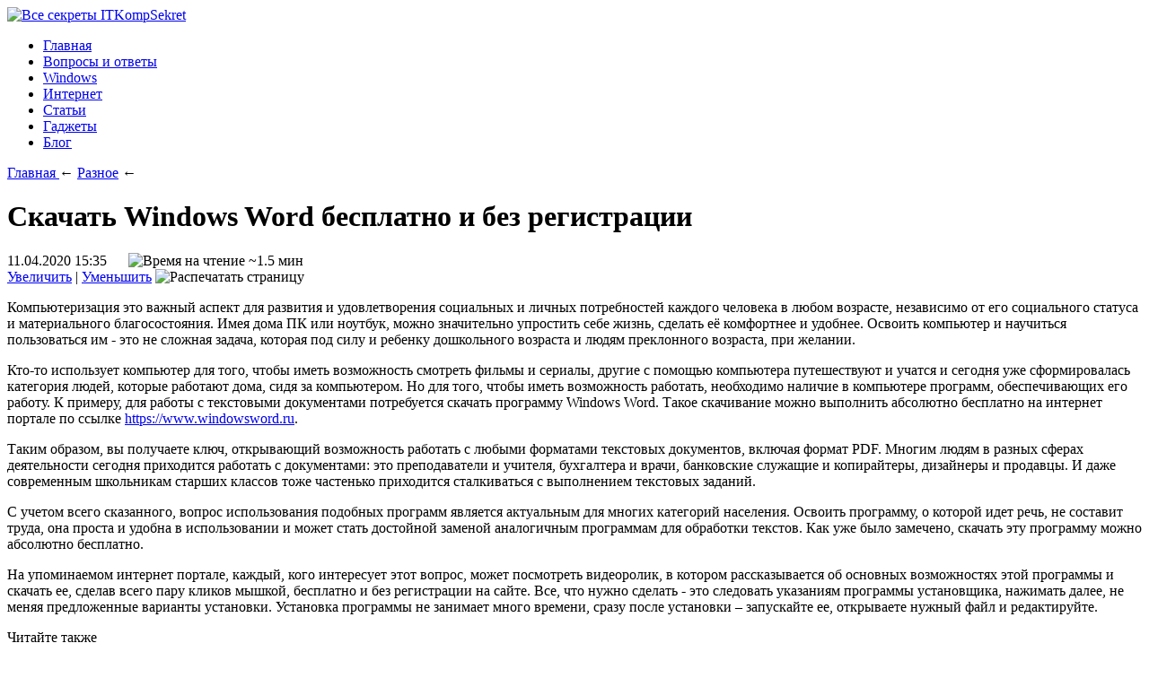

--- FILE ---
content_type: text/html; charset=UTF-8
request_url: https://kompsekret.ru/blog/sundry/skachat-windows-word-besplatno-i-bez-registraczii.htm
body_size: 7315
content:
<!DOCTYPE html>
<html xmlns="http://www.w3.org/1999/xhtml">
<head>
<meta http-equiv="Content-Type" content="text/html; charset=utf-8" />
<meta name="viewport" content="width=device-width, initial-scale=1" />

<title>Скачать Windows Word бесплатно и без регистрации</title>
<meta name="description" content="Компьютеризация это важный аспект для развития и удовлетворения социальных и личных потребностей каждого человека в любом возрасте, независимо от его социального статуса и материального благосостояния. Имея дома ПК или ноутбук, можно значительно упростить себе жизнь, сделать её комфортнее и удобнее." />

<link rel="Shortcut Icon" href="https://kompsekret.ru/favicon.png" type="image/x-icon" />
<link rel="stylesheet" href="https://kompsekret.ru/sklad/themes/html/style.css" type="text/css" />
<link rel="canonical" href="https://kompsekret.ru/blog/sundry/skachat-windows-word-besplatno-i-bez-registraczii.htm" />
</head>

<body>

<header>
	<div id="logo"><a href="https://kompsekret.ru"><img src="https://kompsekret.ru/sklad/themes/html/img/logo.png" alt="Все секреты IT" />Komp<span>Sekret</span></a></div>
	
	<nav class="nav">
		<ul>
			<li class="current"><a href="https://kompsekret.ru/">Главная</a></li>
			<li ><a href="https://kompsekret.ru/q/">Вопросы и ответы</a></li>
			<li ><a href="https://kompsekret.ru/win/">Windows</a></li>
			<li ><a href="https://kompsekret.ru/net/">Интернет</a></li>
			<li ><a href="https://kompsekret.ru/articles/">Статьи</a></li>
			<li ><a href="https://kompsekret.ru/gadgets/">Гаджеты</a></li>
			<li ><a href="https://kompsekret.ru/blog/">Блог</a></li>
		</ul>
	</nav>	
</header>

	
<main>



	<div id="cont_left">

		<div id="mainlenta" itemscope itemtype="http://schema.org/Question">

						
			
				<div itemscope itemtype="https://schema.org/BreadcrumbList" class="breadcrumb"><span itemscope itemprop="itemListElement" itemtype="https://schema.org/ListItem">
            <a itemprop="item" title="Главная" href="https://kompsekret.ru">
               <span itemprop="name">Главная</span>
               <meta itemprop="position" content="1" />
            </a>
         </span> &larr; <span itemscope itemprop="itemListElement" itemtype="https://schema.org/ListItem"><a itemprop="item" title="Разное" href="https://kompsekret.ru/blog/sundry/"><span itemprop="name">Разное</span><meta itemprop="position" content="2" /></a></span> &larr;</div>				<h1 itemprop="headline">Скачать Windows Word бесплатно и без регистрации</h1>
				
				<div class="datecont">
					<div class="datecont_left">
						11.04.2020 15:35						<!--noindex--><span style="margin-left:20px;"><img src="https://kompsekret.ru/sklad/plugins/read-timer/read.png" alt="Время на чтение" title="Время на чтение" style="width:10px;height:9px;border:none;"> ~1.5 мин</span><!--/noindex-->					</div>	
					<div class="datecont_right">
						<!--noindex-->
						<a href="javascript:void(0);" onclick="Font('cont_article',10);">Увеличить</a> | <a href="javascript:void(0);" onclick="Font('cont_article',-10);">Уменьшить</a>
						<script>function Font(element,step){step = parseInt(step,10);var el = document.getElementById(element);var curFont = parseInt(el.style.fontSize,10);el.style.fontSize = (curFont+step) + '%';}</script>
						<img src="https://kompsekret.ru/sklad/themes/html/img/printer.png" onclick="window.print();" class="print_me" alt="Распечатать страницу" title="Распечатать страницу" />
						<!--/noindex-->
					</div>	
				</div>
				
				<article id="cont_article" style="font-size:100%;">
						<p>Компьютеризация это важный аспект для развития и удовлетворения социальных и личных потребностей каждого человека в любом возрасте, независимо от его социального статуса и материального благосостояния. Имея  дома ПК или ноутбук, можно значительно упростить себе жизнь, сделать её комфортнее и удобнее. Освоить компьютер и научиться пользоваться им - это не сложная задача, которая  под силу и ребенку дошкольного возраста и людям преклонного возраста, при желании.</p>
<p>Кто-то использует компьютер для того, чтобы иметь возможность смотреть фильмы и сериалы, другие с помощью компьютера путешествуют и учатся и сегодня уже сформировалась категория людей, которые работают дома, сидя за компьютером. Но для того, чтобы иметь возможность работать, необходимо наличие в компьютере программ, обеспечивающих его работу. К примеру, для работы с текстовыми документами потребуется скачать программу Windows Word. Такое скачивание можно выполнить абсолютно бесплатно на интернет портале по ссылке <a href="https://www.windowsword.ru">https://www.windowsword.ru</a>.</p>
<p>Таким образом, вы получаете ключ, открывающий возможность работать с любыми форматами текстовых документов, включая формат PDF. Многим людям в разных сферах деятельности сегодня приходится работать с документами: это преподаватели и учителя, бухгалтера и врачи, банковские служащие и копирайтеры, дизайнеры и продавцы. И даже современным школьникам старших классов тоже частенько приходится сталкиваться с выполнением текстовых заданий.</p>
<p>С учетом всего сказанного, вопрос использования подобных программ является актуальным для многих категорий населения. Освоить программу, о которой идет речь, не составит труда, она проста и удобна в использовании  и может стать достойной заменой аналогичным программам для обработки текстов. Как уже было замечено, скачать эту программу можно абсолютно бесплатно.</p>
<p>На упоминаемом интернет портале, каждый, кого интересует этот вопрос, может посмотреть видеоролик, в котором рассказывается об основных возможностях этой программы и скачать ее, сделав всего пару кликов мышкой, бесплатно и без регистрации на сайте. Все, что нужно сделать -  это следовать указаниям программы установщика, нажимать далее, не меняя предложенные варианты установки. Установка программы не занимает много времени,  сразу после установки – запускайте ее, открываете нужный файл и редактируйте. </p>
				</article>
				
			

				
				<div id="cont_more">
					<!--noindex--><div class="cont_more_zag">Читайте также</div><!--/noindex-->
					<ul>
										<li><a href="https://kompsekret.ru/gadgets/naushniki-wireless-i-true-wireless-chem-oni-otlichayutsya/">Наушники Wireless и True Wireless: чем они отличаются?</a></li>
										<li><a href="https://kompsekret.ru/gadgets/ne-vklyuchaetsya-ipad-prichiny-i-resheniya-problemy/">Не включается iPad: причины и решения проблемы</a></li>
										<li><a href="https://kompsekret.ru/articles/kak-uskorit-peredachu-dannyx-po-bluetooth/">Как ускорить передачу данных по Bluetooth</a></li>
										<li><a href="https://kompsekret.ru/gadgets/kak-pravilno-priobresti-poderzhannyj-iphone/">Как правильно приобрести подержанный iPhone?</a></li>
										<li><a href="https://kompsekret.ru/articles/kakovy-preimushhestva-fotoelektricheskoj-sistemy/">Каковы преимущества фотоэлектрической системы?</a></li>
															<li><a href="https://kompsekret.ru/blog/sundry/mogut-li-pri-bankrotstve-otobrat-mashinu-u-invalida.htm">Могут ли при банкротстве отобрать машину у инвалида</a></li>
										<li><a href="https://kompsekret.ru/blog/sundry/xosting-dlya-proksi-botov-i-gpu-ferm-kak-provajderu-ne-meshat-proektu.htm">Хостинг для прокси, ботов и GPU-ферм: как провайдеру не мешать проекту</a></li>
										</ul>
				</div>
				
				
				
				

				
				<!--noindex--><div id="share_stat" data-nosearch="true">	<table cellspacing="0" cellpadding="0" width="100%" align="center" class="share_table" onclick="copyConstantLink();">	<tr>		<td><div class="share_cifri">6</div></td>		<td><div class="share_cifri">4</div></td>		<td><div class="share_cifri">2</div></td>		<td><div class="share_cifri">4</td>		<td><div class="share_cifri">0</div></td>		<td><div class="share_cifri">1</div></td>		<td><div class="share_cifri">1</div></td>		<td><div class="share_cifri">0</div></td>		<td><div class="share_cifri">0</div></td>		<td><div class="share_cifri">1</div></td>	</tr>	<tr>		<td><div class="share_img"><img src="https://kompsekret.ru/sklad/plugins/shares-stat/soc1.png"></div></td>		<td><div class="share_img"><img src="https://kompsekret.ru/sklad/plugins/shares-stat/soc2.png"></div></td>		<td><div class="share_img"><img src="https://kompsekret.ru/sklad/plugins/shares-stat/soc3.png"></div></td>		<td><div class="share_img"><img src="https://kompsekret.ru/sklad/plugins/shares-stat/soc4.png"></div></td>		<td><div class="share_img"><img src="https://kompsekret.ru/sklad/plugins/shares-stat/soc5.png"></div></td>		<td><div class="share_img"><img src="https://kompsekret.ru/sklad/plugins/shares-stat/soc6.png"></div></td>		<td><div class="share_img"><img src="https://kompsekret.ru/sklad/plugins/shares-stat/soc7.png"></div></td>		<td><div class="share_img"><img src="https://kompsekret.ru/sklad/plugins/shares-stat/soc8.png"></div></td>		<td><div class="share_img"><img src="https://kompsekret.ru/sklad/plugins/shares-stat/soc9.png"></div></td>		<td><div class="share_img"><img src="https://kompsekret.ru/sklad/plugins/shares-stat/soc10.png"></div></td>	</tr>	</table></div><script>function copyConstantLink() {const currentUrl = window.location.href;const tempElement = document.createElement("input");tempElement.type = "text";tempElement.value = currentUrl;tempElement.style.position = "absolute";tempElement.style.left = "-9999px";document.body.appendChild(tempElement);tempElement.select();document.execCommand("copy");document.body.removeChild(tempElement);alert("Ссылка скопирована! Теперь просто вставьте ее в свое сообщение.");}</script><!--/noindex-->
				


				
		</div>

</div>


<aside id="cont_right">
	
	
		
	<div id="side_lenta">
		<div class="side_zag">Недавние публикации</div>
		<ul>
									<li><span>07:07</span> <a href="https://kompsekret.ru/gadgets/naushniki-wireless-i-true-wireless-chem-oni-otlichayutsya/">Наушники Wireless и True Wireless: чем они отличаются?</a></li>
									<li><span>07:07</span> <a href="https://kompsekret.ru/gadgets/ne-vklyuchaetsya-ipad-prichiny-i-resheniya-problemy/">Не включается iPad: причины и решения проблемы</a></li>
									<li><span>07:05</span> <a href="https://kompsekret.ru/articles/kak-uskorit-peredachu-dannyx-po-bluetooth/">Как ускорить передачу данных по Bluetooth</a></li>
									<li><span>07:04</span> <a href="https://kompsekret.ru/gadgets/kak-pravilno-priobresti-poderzhannyj-iphone/">Как правильно приобрести подержанный iPhone?</a></li>
									<li><span>07:03</span> <a href="https://kompsekret.ru/articles/kakovy-preimushhestva-fotoelektricheskoj-sistemy/">Каковы преимущества фотоэлектрической системы?</a></li>
									<li><span>07:03</span> <a href="https://kompsekret.ru/gadgets/5-luchshix-usb-pylesosov-dlya-klaviatury/">5 лучших USB–пылесосов для клавиатуры</a></li>
									<li><span>07:02</span> <a href="https://kompsekret.ru/gadgets/kak-vybrat-chexol-akkumulyator-dlya-smartfona/">Как выбрать чехол-аккумулятор для смартфона</a></li>
									<li><span>07:00</span> <a href="https://kompsekret.ru/gadgets/mobilnyj-telefon-razr-novaya-skladnaya-raskladushka-ot-motorola-stoit-1200-evro/">Мобильный телефон Razr: новая складная раскладушка от Motorola стоит 1200 евро</a></li>
									<li><span>06:59</span> <a href="https://kompsekret.ru/gadgets/kompaniya-nothing-smartfon-phone-2-dolzhen-byt-bolee-premialnym-i-vyjti-v-etom-godu/">Компания Nothing: смартфон Phone 2 должен быть «более премиальным» и выйти в этом году</a></li>
									<li><span>06:58</span> <a href="https://kompsekret.ru/articles/umts-istoriya-texnologii-sotovoj-svyazi/">UMTS - История технологии сотовой связи</a></li>
									<li><span>06:57</span> <a href="https://kompsekret.ru/net/vybor-domena/">Выбор домена</a></li>
									<li><span>06:56</span> <a href="https://kompsekret.ru/articles/3d-pechat-budushhee-massovogo-proizvodstva/">3D-печать: будущее массового производства</a></li>
									<li><span>06:54</span> <a href="https://kompsekret.ru/articles/iskusstvennyj-intellekt-v-malom-biznese-kak-uluchshit-effektivnost-i-konkurentosposobnost/">Искусственный интеллект в малом бизнесе: как улучшить эффективность и конкурентоспособность</a></li>
									<li><span>06:54</span> <a href="https://kompsekret.ru/net/oshibki-kotoryx-stoit-izbegat-pri-prodvizhenii-sajta/">Ошибки, которых стоит избегать при продвижении сайта</a></li>
									<li><span>06:53</span> <a href="https://kompsekret.ru/win/vysokie-texnologii-v-windows-chto-eto-takoe-i-kak-ix-ispolzovat-v-svoix-prilozheniyax/">Высокие технологии в Windows: что это такое и как их использовать в своих приложениях</a></li>
													<li><span>01:21</span> <a href="https://kompsekret.ru/blog/sundry/mogut-li-pri-bankrotstve-otobrat-mashinu-u-invalida.htm">Могут ли при банкротстве отобрать машину у инвалида</a></li>
									<li><span>01:13</span> <a href="https://kompsekret.ru/blog/sundry/xosting-dlya-proksi-botov-i-gpu-ferm-kak-provajderu-ne-meshat-proektu.htm">Хостинг для прокси, ботов и GPU-ферм: как провайдеру не мешать проекту</a></li>
						</ul>
	</div>
	

			<!--noindex--><!--googleoff: all--><div id="side_citata" data-nosearch="true">	<div class="cita_zag">Цитата дня</div>	<div class="cita"><img src="https://kompsekret.ru/sklad/plugins/quoter-me/15.jpg" loading="lazy">Человек, которым вам суждено стать – это только тот человек, которым вы сами решите стать.</div>	<div class="cita_name">&copy; Ральф Уолдо Эмерсон</div></div><!--googleon: all--><!--/noindex-->			
			<!--noindex--><div id="akcii_it_vertical" data-nosearch="true"><div class="akcii_zag">Акции IT-компаний [15.01]</div><table cellspacing="0" cellpadding="0" width="100%" class="akcii_table"><tr><td>Apple</td><td>$173,24</td><td>+0,81%</td><td><img src="https://kompsekret.ru/sklad/plugins/akcii-it/akcup.jpg"></td></tr><tr><td>Amazon</td><td>$114,49</td><td>-1,94%</td><td><img src="https://kompsekret.ru/sklad/plugins/akcii-it/akcdown.jpg"></td></tr><tr><td>Microsoft</td><td>$325,19</td><td>+3,61%</td><td><img src="https://kompsekret.ru/sklad/plugins/akcii-it/akcup.jpg"></td></tr><tr><td>Google</td><td>$123,44</td><td>+2,11%</td><td><img src="https://kompsekret.ru/sklad/plugins/akcii-it/akcup.jpg"></td></tr><tr><td>Netflix</td><td>$364,74</td><td>-0,03%</td><td><img src="https://kompsekret.ru/sklad/plugins/akcii-it/akcdown.jpg"></td></tr><tr><td>Intel</td><td>$27,45</td><td>-5,34%</td><td><img src="https://kompsekret.ru/sklad/plugins/akcii-it/akcdown.jpg"></td></tr><tr><td>Facebook</td><td>$254,49</td><td>+2,11%</td><td><img src="https://kompsekret.ru/sklad/plugins/akcii-it/akcup.jpg"></td></tr><tr><td>Tesla</td><td>$185,54</td><td>+1,44%</td><td><img src="https://kompsekret.ru/sklad/plugins/akcii-it/akcup.jpg"></td></tr><tr><td>Tencent</td><td>$322,40</td><td>-3,01%</td><td><img src="https://kompsekret.ru/sklad/plugins/akcii-it/akcdown.jpg"></td></tr></table></div><!--/noindex-->


</aside>
</main>

<footer>

	<div id="foot_news">
		<ul>
							<li><a href="https://kompsekret.ru/q/what-is-the-maximum-number-of-partitions-that-can-be-made-on-a-hard-drive-4411/">Какое максимальное количество разделов можно создать на жестком диске?</a></li>
							<li><a href="https://kompsekret.ru/q/table-stick-to-top-of-the-page-how-to-remove-it-33259/">Таблица прилипает к верхней части страницы, как ее удалить?</a></li>
							<li><a href="https://kompsekret.ru/q/when-printing-duplex-how-would-i-fix-the-fact-that-the-back-page-prints-upside-down-76793/">При двусторонней печати как исправить, что задняя страница печатается вверх ногами?</a></li>
							<li><a href="https://kompsekret.ru/q/how-do-i-turn-a-table-of-contents-into-plain-formatted-text-45679/">Как превратить оглавление в простой форматированный текст?</a></li>
					</ul>
	</div>

		<div id="foot_left">
		&copy; 2026 Все секреты IT "<a href="https://kompsekret.ru/">KompSekret</a>". <a href="https://kompsekret.ru/sitemap.xml">XML</a> | <a href="https://kompsekret.ru/policies.php">Политика конфиденциальности</a> | <a href="https://kompsekret.ru/terms.php">Правила пользования сайтом</a>
	</div>
	<div id="foot_right">
		<span onclick="document.getElementById('wind').style.display='block'; return false;">Контакты</span>
		<div id="wind">
		<div align="center">
		<table cellspacing="0" align="right"><tr><td style="padding:0px 10px 0px 10px;background-color:#000;color:#ffffff;font-weight:bold;" onclick="document.getElementById('wind').style.display='none'; return false;" onMouseOver="this.style.cursor='pointer'" onMouseOut="this.style.cursor='default'">X</td></tr></table>
			<p style="font-size:24px;color:#000;"><img src="https://kompsekret.ru/sklad/themes/html/pismeco.png" style="width:128px;height:24px;margin-top:1px;" />kompsekret.ru</p>
		</div>
		</div>
	</div>
	

</footer>
	
<!--noindex-->
    <script>
    document.addEventListener("DOMContentLoaded", function() {
      var lazyImages = [].slice.call(document.querySelectorAll("img.lazyload"));
      if ("IntersectionObserver" in window) {
        var lazyImageObserver = new IntersectionObserver(function(entries, observer) {
          entries.forEach(function(entry) {
            if (entry.isIntersecting) {
              var lazyImage = entry.target;
              lazyImage.src = lazyImage.dataset.src;
              lazyImageObserver.unobserve(lazyImage);
            }
          });
        });
        lazyImages.forEach(function(lazyImage) {
          lazyImageObserver.observe(lazyImage);
        });
      } else {
        // Фоллбек на обычную загрузку изображений, если Intersection Observer не поддерживается.
        lazyImages.forEach(function(lazyImage) {
          lazyImage.src = lazyImage.dataset.src;
        });
      }
    });
    </script>
    <script>
	document.addEventListener("DOMContentLoaded", function(event) {
	setTimeout( () => {
		let tDiv = document.createElement('div');
		let str = '<img src="https://counter.yadro.ru/hit?r' +
		escape(document.referrer) + ((typeof (screen) == 'undefined') ? '' :
		';s' + screen.width + '*' + screen.height + '*' + (screen.colorDepth ?
		screen.colorDepth : screen.pixelDepth)) + ';u' + escape(document.URL) +
		';' + Math.random() +
		'" alt="">';
		tDiv.innerHTML = str;
		document.body.appendChild(tDiv);
		
		let noScript = document.createElement('noscript');
		let tDiv2 = document.createElement('div');
		
		str = '<img src="https://mc.yandex.ru/watch/57140620" style="position:absolute; left:-9999px;" alt="" />';
		
		tDiv2.innerHTML = str;
		noScript.appendChild(tDiv2);
		document.body.appendChild(noScript);
		
		(function(m,e,t,r,i,k,a){m[i]=m[i]||function(){(m[i].a=m[i].a||[]).push(arguments)};
		   m[i].l=1*new Date();k=e.createElement(t),a=e.getElementsByTagName(t)[0],k.async=1,k.src=r,a.parentNode.insertBefore(k,a)})
		   (window, document, "script", "https://mc.yandex.ru/metrika/tag.js", "ym");
		   ym(57140620, "init", {
				clickmap:true,
				trackLinks:true,
				accurateTrackBounce:true,
				webvisor:true
		   });
		}, 2000);
	});
</script>
<div id="go_up">Вверх</div>
<script>document.getElementById('go_up').onclick = function() {window.scrollTo({top: 0, behavior: 'smooth'});}
window.onscroll = function() {
    var goUp = document.getElementById('go_up');
    if (document.body.scrollTop > 200 || document.documentElement.scrollTop > 200) {
        goUp.style.display = "block";
    } else {
        goUp.style.display = "none";
    }
};
</script>
<!--/noindex-->

</body>

</html>